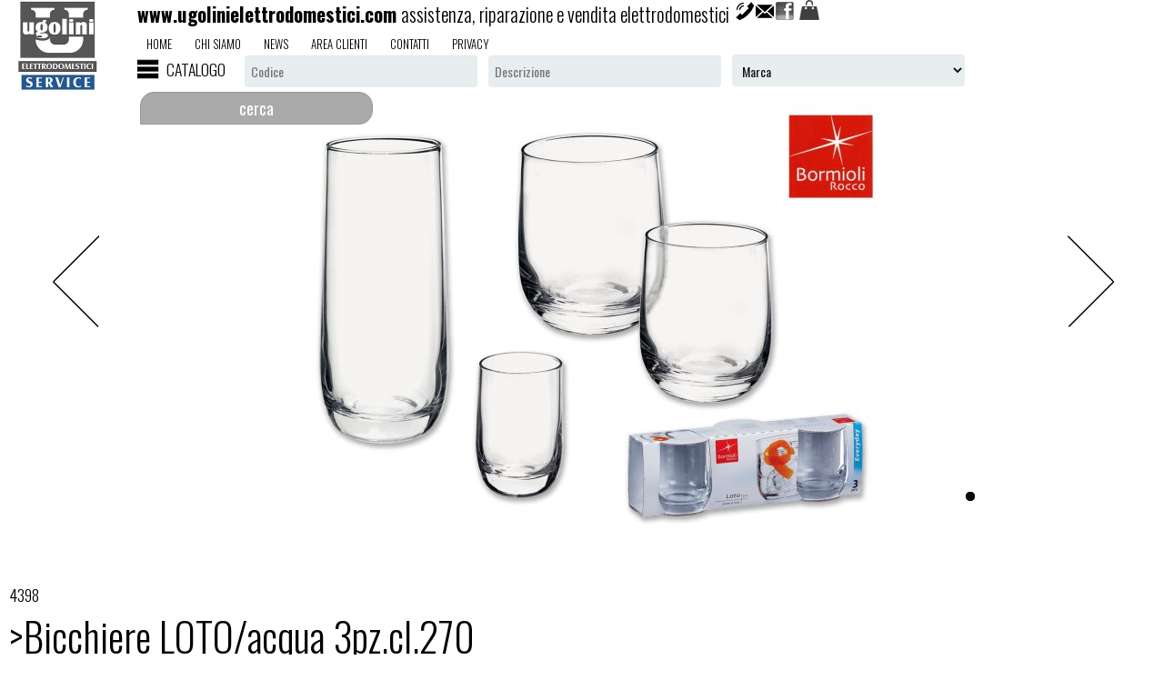

--- FILE ---
content_type: text/html
request_url: https://www.ugoliniservice.it/scheda/bicc/Bicchiere+LOTOacqua+3pzcl270/4398
body_size: 18167
content:
<!DOCTYPE html>
<html>
<head>
	<base href=https://www.ugoliniservice.it/ />
	
	<meta name=author content=www.modularsoftware.it>
	
	<meta name=viewport content='width=device-width, initial-scale=1, maximum-scale=1'>
	<link rel='shortcut icon' href=immagini/favicon.png />
	<title>>Bicchiere LOTO/acqua 3pz.cl.270 :    su Ugoliniservice.it</title>	
	<meta name="keywords" content="riparazione elettrodomestici, assistenza elettrodomestici, elettrodomestici, elettrodomestici, ricambi elettrodomestici, assistenza tecnica,  >Bicchiere LOTO/acqua 3pz.cl.270">
	<meta name="description" content=">Bicchiere LOTO/acqua 3pz.cl.270">
	<link rel="canonical" href="https://www.ugoliniservice.it/scheda/bicc/Bicchiere+LOTOacqua+3pzcl270/4398">
	
	<link href='//fonts.googleapis.com/css?family=Oswald:400,300,600,700,800' rel='stylesheet' type='text/css'>
	<link href='main.php?pagina=style_base&main_nowrite=TRUE' rel=stylesheet media=all>
	<link href='main.php?pagina=css/cssmenumod&main_nowrite=TRUE&' rel=stylesheet type=text/css media=all>
	<link href='css/gallery_wmuslider.css' rel=stylesheet type=text/css media=all>
	<link href='main.php?pagina=template/luxury20/style&main_nowrite=TRUE' rel=stylesheet media=all>
	<link href='main.php?pagina=style_custom&main_nowrite=TRUE' rel=stylesheet media=all>
	<script src='js/jquery-1.8.3.min.js' type='text/javascript'></script>
	<script src='js/cssmenumod.js'></script>
	<script src=js/wmuSlider.js type=text/javascript></script>
	<script src=js/modernizr.custom.min.js type=text/javascript></script>
	
	
<!-- Global site tag (gtag.js) - Google Analytics -->
<script async src="https://www.googletagmanager.com/gtag/js?id=UA-113067141-1"></script>
<script>
window.dataLayer = window.dataLayer || [];
function gtag(){dataLayer.push(arguments);}
gtag('js', new Date());
gtag('config', 'UA-113067141-1');
</script>
	
</head>
<body>
	
	<header>
		<div class=logo><a href=main.php?pagina=home><img src="immagini/logo.jpg" alt=""/></a>
		</div>
		<div class=titolone>www.ugolinielettrodomestici.com</div>
		<div class=slogan>assistenza, riparazione e vendita elettrodomestici</div>
		<div class=pulsantiera_scegli_lingua_top></div>
		<div class=pulsantiera_social_top><div id=bottoni_tele_mail><span id=link_telefono_su_mobile><a href="tel:3917941955"><img title="Chiamaci allo 3917941955" src=images/telefono_mini.png></a></span><span id=link_telefono_su_pc><a href=main.php?pagina=contatti><img title="Chiamaci allo 3917941955" src=images/telefono_mini.png></a></span><a href=mailto:><img title='' src=images/mail_mini.png></a></div><a target=_blank href="https://www.facebook.com/ugoliniservice/"><img title="www.ugoliniservice.it su Facebook" src=images/facebook.png border=0></a></div>
		<div id=pulsantiera_carrello><a href=main.php?pagina=visualizza_carrello><img src=images/shoppingbag.png></a><div id=carrello_preview><div class=titolo>In Carrello</div><div class=testo_mini><b>Prezzi IVA inclusa</b></div><div class=testo_mini><b>Il tuo carrello � vuoto</b></div><div class=testo_mini>Non hai selezionato prodotti da acquistare!<br><br><a href=main.php?pagina=cataindx&radice=RADICE&><b>Naviga nel catalogo</b></a> per aggiungere prodotti al tuo carrello.</div><div class=testo_mini><a target=_blank href=istruzioni.php?main_standalone=TRUE&lang=>istruzioni per l'uso</a></div></div></div>
		<div class=menu_links_top><ul class=menu_links><li class=menutop_voci><a  href=main.php?pagina=home>home</a></li><li class=menutop_voci><a  href=main.php?pagina=chisiamo>chi siamo</a></li><li class=menutop_voci><a  href=main.php?pagina=news_paginaprincipale>news</a></li><li class=menutop_voci><a  href=main.php?pagina=areaclienti>area clienti</a></li><li class=menutop_voci><a  href=main.php?pagina=contatti>contatti</a></li><li class=menutop_voci><a  href=main.php?pagina=privacy>privacy</a></li></ul></div>
		<div class=boxlogin><form class=form_boxlogin method=post action=main.php?pagina=areaclienti&><span class="testo su_sfondo_scuro">Area Clienti</span>
			<label for=userid_accesso>
				<span>UserId</span>
				<input type=text name=userid_accesso id=userid_accesso placeholder="UserId">
			</label>
			<label for=password_accesso>
				<span>Password</span>
				<input type=password name=password_accesso id=password_accesso placeholder="Password">
			</label>
			<input type=submit value="entra"> <span class="testo su_sfondo_scuro"><a href=main.php?&pagina=iscrizione>Iscriviti</a></span></form></div>
		<div id=menu_struttura><div id=container_cssmenumod>
						<div id=bottone_cssmenumod><img class=img_menu src=images/menu.png>CATALOGO</div>
						<div id=cssmenumod>
							<div id=chiudi_cssmenumod><img class=img_menu src=images/menu_chiudi.png></div>
							<ul>
								<li class=has-sub><a href=sezione/IN+EVIDENZA/VETRINA><span>IN EVIDENZA</span></a><ul ></ul></li>
								<li class=has-sub><a href=lista/ASSISTENZA/ASSISTENZA><span>ASSISTENZA</span></a><ul >
									<li ><a href=sezione/Grandi+Elettrodomestici/Grandi+Elettrodomest><span>Grandi Elettrodomestici</span></a></li>
									<li ><a href=sezione/Piccoli+Elettrodomestici/Piccoli+Elettrodomes><span>Piccoli Elettrodomestici</span></a></li>
									<li ><a href=sezione/Audio++Video/Audio+-+Video><span>Audio - Video</span></a></li></ul></li>
								<li class=has-sub><a href=lista/CAPSULE+CAFFE/capsule><span>CAPSULE CAFFE'</span></a><ul >
									<li ><a href=sezione/CAFFITALY+Capsule+PROMO+consegna+gratuita/CAFFITALY><span>CAFFITALY Capsule PROMO consegna gratuita</span></a></li>
									<li ><a href=sezione/NESPRESSO+Capsule+compatibili/NESPRESSO+Capsule+co><span>NESPRESSO Capsule compatibili</span></a></li>
									<li ><a href=sezione/DOLCEGUSTO+Capsule+compatibili/DOLCEGUSTO+Capsule+c><span>DOLCEGUSTO Capsule compatibili</span></a></li>
									<li ><a href=sezione/A+MODO+MIO+Capsule+compatibili/A+MODO+MIO+Capsule+c><span>A MODO MIO Capsule compatibili</span></a></li>
									<li ><a href=sezione/BIALETTI+Capsule/BIALETTI+Capsule><span>BIALETTI Capsule</span></a></li></ul></li>
								<li class=has-sub><a href=lista/Grandi+Elettrodomestici/grdeldom><span>Grandi Elettrodomestici</span></a><ul >
									<li ><a href=lista/Lavaggio/eldomlavaggio><span>Lavaggio</span></a></li>
									<li ><a href=lista/Freddo/eldomfreddo><span>Freddo</span></a></li>
									<li ><a href=lista/Cottura/eldomcottura><span>Cottura</span></a></li>
									<li ><a href=sezione/Incasso+Varie/varieincasso><span>Incasso Varie</span></a></li>
									<li ><a href=sezione/Accessoriricambi+Grandi+elettrodomestici/accgrdeld><span>Accessori/ricambi Grandi elettrodomestici</span></a></li></ul></li>
								<li class=has-sub><a href=lista/Piccoli+elettrodomestici/ped><span>Piccoli elettrodomestici</span></a><ul >
									<li ><a href=lista/per+la+CASA/pedcasa><span>per la CASA</span></a></li>
									<li ><a href=lista/per+la+Cucina/pedcucina><span>per la Cucina</span></a></li>
									<li ><a href=lista/per+la+Persona/pedpersona><span>per la Persona</span></a></li></ul></li>
								<li class=has-sub><a href=lista/Clima++Riscaldamento/clrisc><span>Clima - Riscaldamento</span></a><ul >
									<li ><a href=sezione/Climatizzatori/clima><span>Climatizzatori</span></a></li>
									<li ><a href=sezione/DeumidificatoriUmidificatori/deum><span>Deumidificatori/Umidificatori</span></a></li>
									<li ><a href=sezione/Ventilatori/vent><span>Ventilatori</span></a></li>
									<li ><a href=sezione/Stufette+elettriche/stufe><span>Stufette elettriche</span></a></li>
									<li ><a href=sezione/Radiatori++Convettori+elettrici/rad><span>Radiatori - Convettori elettrici</span></a></li>
									<li ><a href=sezione/Scaldini++Termofori++Termocoperte/scald><span>Scaldini - Termofori - Termocoperte</span></a></li></ul></li>
								<li class=has-sub><a href=lista/Video++Tv++Fotografia/Video><span>Video - Tv - Fotografia</span></a><ul >
									<li ><a href=sezione/Televisori+LcdLed/tv><span>Televisori Lcd/Led</span></a></li>
									<li ><a href=sezione/Decoder/decoder><span>Decoder</span></a></li>
									<li ><a href=sezione/DVD+playerrecorder/dvd><span>DVD player/recorder</span></a></li>
									<li ><a href=sezione/Videocamere/vcam><span>Videocamere</span></a></li>
									<li ><a href=lista/Fotografia/foto><span>Fotografia</span></a></li>
									<li ><a href=sezione/Game/game><span>Game</span></a></li>
									<li ><a href=lista/Accessori+Video/accvid><span>Accessori Video</span></a></li></ul></li>
								<li class=has-sub><a href=lista/Telefonia/telefonia><span>Telefonia</span></a><ul >
									<li ><a href=sezione/Mobilecellulari/cell><span>Mobile/cellulari</span></a></li>
									<li ><a href=sezione/Telefoni+fissi++Fax/telfissa><span>Telefoni fissi - Fax</span></a></li>
									<li ><a href=sezione/Telefoni+Cordless/cord><span>Telefoni Cordless</span></a></li>
									<li ><a href=sezione/Navigatori+GPS/gps><span>Navigatori GPS</span></a></li>
									<li ><a href=sezione/Accessori+Telefonia/acctel><span>Accessori Telefonia</span></a></li></ul></li>
								<li class=has-sub><a href=lista/Audio/audio><span>Audio</span></a><ul >
									<li ><a href=lista/Hifi/hifi><span>Hifi</span></a></li>
									<li ><a href=lista/Audio+Personal/audpers><span>Audio Personal</span></a></li>
									<li ><a href=sezione/Car+Audio/car><span>Car Audio</span></a></li>
									<li ><a href=lista/Accessori+audio/accaudio><span>Accessori audio</span></a></li></ul></li>
								<li class=has-sub><a href=lista/AudioVideoPc+Minuteria++Ricambi/minuteria><span>Audio/Video/Pc: Minuteria - Ricambi</span></a><ul >
									<li ><a href=sezione/CD++DVD+registrabili/cddvd><span>CD / DVD registrabili</span></a></li>
									<li ><a href=sezione/Memorie+SD++MicroSD/mem><span>Memorie SD / MicroSD</span></a></li>
									<li ><a href=sezione/PenDrive/pendrive><span>PenDrive</span></a></li>
									<li ><a href=sezione/Accessori+PC/accpc><span>Accessori PC</span></a></li>
									<li ><a href=sezione/Cavi+AudioVideoPcAdattatori/cavi><span>Cavi Audio/Video/Pc/Adattatori</span></a></li>
									<li ><a href=sezione/Calcolatrici/calc><span>Calcolatrici</span></a></li>
									<li ><a href=sezione/Supporti+magnetici+registrazione/magn><span>Supporti magnetici registrazione</span></a></li></ul></li>
								<li class=has-sub><a href=lista/Materiale+elettrico/mel><span>Materiale elettrico</span></a><ul >
									<li ><a href=sezione/Batterie+Alkaline++Ricaricabili/Batt><span>Batterie Alkaline / Ricaricabili</span></a></li>
									<li ><a href=lista/Lampadine/lamp><span>Lampadine</span></a></li>
									<li ><a href=sezione/Torce+a+batteria+e+ricaricabili/torce><span>Torce a batteria e ricaricabili</span></a></li>
									<li ><a href=sezione/Prolunghe++Ciabatte/prol><span>Prolunghe - Ciabatte</span></a></li>
									<li ><a href=sezione/Cavetteriaadattatori/caviel><span>Cavetteria/adattatori</span></a></li>
									<li ><a href=sezione/Articoli+Natalizi++Luci/nat><span>Articoli Natalizi - Luci</span></a></li></ul></li>
								<li class=has-sub><a href=lista/Casalinghi/casfumane><span>Casalinghi</span></a><ul >
									<li ><a href=lista/Cottura/strcott><span>Cottura</span></a></li>
									<li ><a href=lista/tavola/latavola><span>tavola</span></a></li>
									<li ><a href=lista/cucina/cucina2><span>cucina</span></a></li>
									<li ><a href=lista/Biancheria++Pulizia++Ordine/pulizia><span>Biancheria - Pulizia - Ordine</span></a></li>
									<li ><a href=sezione/Complementi+arredo/compar><span>Complementi arredo</span></a></li>
									<li ><a href=sezione/Oggettistica/ogg><span>Oggettistica</span></a></li>
									<li ><a href=sezione/Casalinghi+vari++Minuteria/mincas><span>Casalinghi vari - Minuteria</span></a></li>
									<li ><a href=sezione/Thermos/thermos><span>Thermos</span></a></li>
									<li ><a href=sezione/Borse+frigo/bterm><span>Borse frigo</span></a></li>
									<li ><a href=sezione/Vasi+e+accessori/conserva><span>Vasi e accessori</span></a></li>
									<li ><a href=sezione/Ricambi+casalingo/riccas><span>Ricambi casalingo</span></a></li></ul></li></ul></div></div></div>
		<div class=motore_ricerca_top><form class=form_ricerca name=ricerca action=main.php?pagina=pagina_risultati_ricerca& method=post>
				<input type=hidden name=num_campi value=3>
				<input type=hidden name=tab value=tab267>
				<input type=hidden name=ricerca value=1>
				<input type=hidden ><input type=hidden name='c1' value='CODART'>
				   <input type=hidden name='n1' value='Codice'><input type=hidden name='c2' value='DESCART'>
				   <input type=hidden name='n2' value='Descrizione'><input type=hidden name='c3' value='Marca'>
				   <input type=hidden name='n3' value='Marca'><label for='s1'><span>Codice</span><input type=text id='s1' name='s1' placeholder='Codice'></label><label for='s3'><span>Descrizione</span><input type=text id='s3' name='s3' placeholder='Descrizione'></label><label for='s5'><span>Marca</span><SELECT size=1 id='s5' name='s5'><OPTION selected hidden disabled>Marca</OPTION><OPTION value='BIALETTI' >BIALETTI</OPTION><OPTION value='c' >c</OPTION><OPTION value='caffitaly' >caffitaly</OPTION><OPTION value='CASO' >CASO</OPTION><OPTION value='CLASSE' >CLASSE</OPTION><OPTION value='derta' >derta</OPTION><OPTION value='FOPPA PEDRETTI' >FOPPA PEDRETTI</OPTION><OPTION value='KENWOOD' >KENWOOD</OPTION><OPTION value='LAGOSTINA' >LAGOSTINA</OPTION><OPTION value='LAVAVERDE' >LAVAVERDE</OPTION><OPTION value='TRE SPADE - TAKAJE' >TRE SPADE - TAKAJE</OPTION><OPTION value=''>&nbsp; &nbsp; &nbsp; &nbsp; &nbsp; &nbsp; &nbsp; &nbsp; &nbsp; &nbsp; &nbsp; &nbsp;</OPTION></SELECT></label><input type=submit value='cerca'></form></div>
		<div class=banner>
		</div>
	</header>
	
	<main>
		<div class="cont span_2_of_3"><div id=info2_menu class="labout span_1_of_a1">
		<div class=index-banner>
			<div class="wmuSlider example1" style="height: 560px;">
				<div class=wmuSliderWrapper>
				
			<article style="position: relative; width: 100%; opacity: 1;"> 
				<div class=banner-wrap>
					<div class=slider-left>
						<img src="immagini/4398.jpg" alt=""/> 
					</div>
					<div class=slider-right>
						<h1></h1><h2><span></span></h2>
					</div>
					<div class=clear></div>
			</article>		
				</div>
				<a class=wmuSliderPrev>Previous</a><a class=wmuSliderNext>Next</a>
				<ul class=wmuSliderPagination>
				<li><a href=# class=wmuActive>0</a></li>
				</ul>
			</div>
			<script>$('.example1').wmuSlider();</script> 						  
		</div></div><div id=info2_corpo class="cont1 span_2_of_a1"><h5>4398</h5><h1 class=titolo>>Bicchiere LOTO/acqua 3pz.cl.270</h1><div class=price_single>
					<b>&euro;4,50</b>
					<!span class=reducedfrom><!&euro; 4,50!><!/span>
					<!span class=actual><!&euro; 4,50!><!/span>
					<!a href="#"><!click for offer><!/a>
				</div><div class=btn_form>
					<!form>
						<!input type=submit value="Acquista" title="">
					<!/form>
					<a href=main.php?pagina=visualizza_carrello&codice[0]=4398&qta[0]=1&pagina_source=info2&&radice=Bicchiere+LOTOacqua+3pzcl270cod_prog=4398&radice=Bicchiere+LOTOacqua+3pzcl270&limit=><img src=images/shoppingbag.png title="Aggiungi al carrello" alt="Aggiungi al carrello" border=0></a>
				</div><div class=btn_form>
					Disponibilit�: <b>Immediata</b><br>
				</div><a href=main.php?pagina=lista_preferiti&aggiungi_preferito=4398&><img title="Aggiungi agli articoli preferiti" src=images/bottone_aggiungi_preferiti.png border=0></a><div class=gallery_info2_centrale>
		<div class=index-banner>
			<div class="wmuSlider example1" style="height: 560px;">
				<div class=wmuSliderWrapper>
				
			<article style="position: relative; width: 100%; opacity: 1;"> 
				<div class=banner-wrap>
					<div class=slider-left>
						<img src="immagini/4398.jpg" alt=""/> 
					</div>
					<div class=slider-right>
						<h1></h1><h2><span></span></h2>
					</div>
					<div class=clear></div>
			</article>		
				</div>
				<a class=wmuSliderPrev>Previous</a><a class=wmuSliderNext>Next</a>
				<ul class=wmuSliderPagination>
				<li><a href=# class=wmuActive>0</a></li><li><a href=# class=wmuActive>0</a></li>
				</ul>
			</div>
			<script>$('.example1').wmuSlider();</script> 						  
		</div></div></div>
			<div class=clear></div></div>	
		<div class=clear></div>
				<center><div class=call2action>
				<form method=POST action='main.php?pagina=preventivo&&questionario_selezionato=Contattatemi subito senza impegno&cod_prog=4398&step=2&'>
				<br>
				<b>Email:</b><input type=text name=email><br>
				<input type=submit value='CONTATTATEMI SUBITO'>
				</form>
				</div></center>
	</main>
	
	<footer>
	
		<ul class=menu_links id=menu_links_footer><li class=menutop_voci><a  href=main.php?pagina=home>home</a></li><li class=menutop_voci><a  href=main.php?pagina=chisiamo>chi siamo</a></li><li class=menutop_voci><a  href=main.php?pagina=news_paginaprincipale>news</a></li><li class=menutop_voci><a  href=main.php?pagina=areaclienti>area clienti</a></li><li class=menutop_voci><a  href=main.php?pagina=contatti>contatti</a></li><li class=menutop_voci><a  href=main.php?pagina=privacy>privacy</a></li></ul>
		<div class=pulsantiera_scegli_lingua_footer></div>
		<div class=pulsantiera_social_footer><div id=bottoni_tele_mail><span id=link_telefono_su_mobile><a href="tel:3917941955"><img title="Chiamaci allo 3917941955" src=images/telefono_mini.png></a></span><span id=link_telefono_su_pc><a href=main.php?pagina=contatti><img title="Chiamaci allo 3917941955" src=images/telefono_mini.png></a></span><a href=mailto:><img title='' src=images/mail_mini.png></a></div><a target=_blank href="https://www.facebook.com/ugoliniservice/"><img title="www.ugoliniservice.it su Facebook" src=images/facebook.png border=0></a></div>
		<div id=pulsantiera_pagamenti>		</div>
		<div id=anagrafica_bottom> <b>UGOLINI GIORGIO</b>  Piazza D.Begalli 1 - Pedemonte (VR)  P.IVA: 01769230234  Tel: 3917941955</b> </div>
		<div id=credits>Sito web creato da  <a target=_blank href='https://www.modularsoftware.it' title='Programmi gestionali e Siti Web integrati'><b>Modular Software</b></a> �2026</div>
	</footer>
	
</body>
</html>

--- FILE ---
content_type: text/css
request_url: https://www.ugoliniservice.it/main.php?pagina=style_base&main_nowrite=TRUE
body_size: 24740
content:

/* CSS reset */
//a,img,strike,strong,b,em,i,form,table,tr,td {margin:0;padding:0;border:0;font-size:100%;font:inherit;vertical-align:baseline;}
html,body,div,span,applet,object,iframe,h1,h2,h3,h4,h5,h6,p,blockquote,pre,abbr,acronym,address,big,cite,code,del,dfn,ins,kbd,q,s,samp,
small,sub,sup,tt,var,u,dl,dt,dd,ol,nav ul,nav li,fieldset,label,legend,caption,tbody,tfoot,thead,th,article,aside,canvas,details,embed,
figure,figcaption,footer,header,hgroup,menu,nav,output,ruby,section,summary,time,mark,audio,video{
	margin:0; padding:0; border:0; font-size:100%; font:inherit; vertical-align:baseline;
}
article, aside, details, figcaption, figure,footer, header, hgroup, menu, nav, section { display: block; }
ol,ul {	list-style:none;margin:0;padding:0; }
blockquote,q { quotes:none; }
blockquote:before,blockquote:after,q:before,q:after { content:'';content:none; }
table{	border-collapse:collapse;border-spacing:0; }
a { text-decoration:none; }
.txt-rt{text-align:right;}/* text align right */
.txt-lt{text-align:left;}/* text align left */
.txt-center{text-align:center;}/* text align center */
.float-rt{float:right;}/* float right */
.float-lt{float:left;}/* float left */
.clear{clear:both;}/* clear float */
.pos-relative{position:relative;}/* Position Relative */
.pos-absolute{position:absolute;}/* Position Absolute */
.vertical-base{	vertical-align:baseline;}/* vertical align baseline */
.vertical-top{	vertical-align:top;}/* vertical align top */
.underline{	padding-bottom:5px;	border-bottom: 1px solid #eee; margin:0 0 20px 0;}/* Add 5px bottom padding and a underline */
nav.vertical ul li{	display:block;}/* vertical menu */
nav.horizontal ul li{	display: inline-block;}/* horizontal menu */
img{max-width:100%;}
/* reset*/


/* -------------------	STRUTTURA GENERALE ----------------- */

body {
	font-family: 'Open Sans', sans-serif;
	background-image:url("immagini/immagine_non_disponibile.png"); 
	background-position: center top; 
	background-repeat: no-repeat;
	background-attachment: fixed;
	-webkit-background-size: cover;
	-moz-background-size: cover;
	-o-background-size: cover;
	background-size: cover;	
}

header {
	background-image:url("images/sfondo_trasparente_60.png");	
}

main {
	padding: 5px 10px;
	margin:0 auto;
	-moz-transition:all .2s linear;
	-webkit-transition:all .2s linear; 
	-o-transition:all .2s linear; 
	-ms-transition:all .2s linear;
	background-image:url("images/sfondo_trasparente_80.png");	
}

footer {
	background-image:url("images/sfondo_trasparente_60.png");
	text-align: center;
	clear:both;
}

/* ---------- CORPO CENTRALE ---------- */

/* ---------- FOOTER --------------- */
.pulsantiera_scegli_lingua_footer{
}
#menu_links_footer {
}
.pulsantiera_social_footer {
}
.pulsantiera_social_footer img {
	max-height: 20px;
	margin: 0 1px 0 1px;
}
#pulsantiera_pagamenti {
}
#pulsantiera_pagamenti img {
	max-height: 24px;
	margin: 0 1px 0 1px;
}
#anagrafica_bottom{
}
#credits{
}


/* ------ TIPOLOGIE DI TESTI ------------------- */
.testo {
	color:#000;
	font-size:16px;
	font-weight: 1;
	text-transform:none;
}
.testo {
	padding: 1em;
	background:rgba(255,255,255,0.75);
}
.testo_etichetta {
	color:#000;
	font-size:16px;
	font-weight: 1;
	text-transform:none;
}
.testo_mini {
	color:#000;
	font-size:13px;
	font-weight: 1;
	text-transform:none;
}
.su_sfondo_scuro {
	color:#EEEEEE;
}
.su_sfondo_scuro a:link, .su_sfondo_scuro a:visited{
	color:#FFFFCC;
	font-weight: bold;
}
.su_sfondo_scuro a:hover{
	color:#FFFFFF;
}

.titolone {
	font-size:3em;
}
.slogan {
	font-size:2em;
}

.titolo {
	font-size:2.5em;
	font-weight: 100;
	margin:0 0 20px 0;
}
.sottotitolo{
	font-size:1.5em;
	font-weight: 100;
}

.prezzo {
	font-size:1.2em;
}
h3.descart_info{
	color:#444;
	font-size:1.4em;
	font-weight:350;	
	/* text-transform:uppercase; */
	/* min-height:150px; */
}
.extradescr_info{
	font-size:0.8em;
}
.extra_descr_sx{
	color:#000;
	font-size:14px;
	font-weight: 200;
}
.extra_descr_dx{
	color:#000;
	font-size:14px;
	font-weight: 100;
}

#testo_chisiamo{
	background:rgba(255,255,255,0.75);
	padding: 20px;
}
#testo_contatti{
	background:rgba(255,255,255,0.75);
	padding: 20px;
}
#credits{
	font-size:0.8em;
}

@media (max-width:800px){
	#testo_chisiamo{
		padding: 4px;
	}
	#testo_contatti{
		padding: 4px;
	}
}

/* --- RIPRISTINA LE LISTE NEI TESTI --- */
.testo ol, .testo ul, .testata_sezione ol, .testata_sezione ul{ 
	list-style: disc;
	list-style-type: disc; 
	list-style-position: inside; 
	margin: 10px 0 0 10px;
	padding-left: 10px;
}
.testo ul li, .testo ol li, .testata_sezione ol li, .testata_sezione ul li {
	display: list-item;
	margin-left: 10px;
	padding-left: 10px;
}

/* ------ TIPOLOGIE DI TESTI ------------------- */



/* ------ IMMAGINI ------------------- */
.logo{
	float:left;
	margin-right: 6.5%;
	margin-left: 1%;
}
/* ------ IMMAGINI ------------------- */


/* ------ BOTTONI E PULSANTIERE ------------------- */

#bottoni_tele_mail{
	display: inline;
}
#link_telefono_su_mobile{
	display:none;
}

.pulsantiera_social_top{
	display:inline-block;
	text-align: right;
	margin-bottom: 6px;
	margin-left: 6px;
}
.pulsantiera_scegli_lingua_top {
	position: fixed;
	top: 0;
	right: 0;
}
.pulsantiera_scegli_lingua {
}
.pulsantiera_scegli_lingua a {
	margin-right: 3px;;
}

/* ------ BOTTONI E PULSANTIERE ------------------- */




/* ------ MENU DI NAVIGAZIONE ------------------- */
ul.menu_links {
	/* margin-top:11px; */ 
}
ul.menu_links li {
	display: inline-block;
}
ul.menu_links li a {
	color: #000;
	display: block;
	margin: 0px 10px;
	text-transform: uppercase;
	font-size: 0.8125em;
}
ul.menu_links li a:hover{
	color:#555;
}
/* --- seleziona tutti i .menutop_voci */
.menutop_voci{
	display:inline;
	padding-right: 5px;
	font-size:16px;
	font-weight: 1;
}
/* --- seleziona solo .menutop_voci interni a menu_links */
ul.menu_links > li.menutop_voci{
}

#menu_ricerca_catalogo{
	background-image:url("images/sfondo_trasparente_60.png");
}

.navigatore_pagine {
	color:#000;
	font-size:13px;
	font-weight: 2;
	text-transform:none;
}


/* ------ PREVIEW PRODOTTO ------------------- */
.riga_prodotti{
	width:100%;
}
.preview_prodotto{
	display: inline-block;
	width: 23%;
	background: #EEE;
	padding: 4px;
	margin: 1px 1px 0 0;
	border: 1px solid #FFF;
	vertical-align:top;
	-webkit-border-radius: 8px;
	-moz-border-radius: 8px;
	border-radius: 8px;
}
.preview_prodotto a:link{
	color: #111;
}
.testata_preview_prodotto{
}
.bottoni_preview_prodotto{
}
.img_preview_prodotto {
	overflow: hidden;
}
.img_preview_prodotto:hover img {
	transition: transform .5s;	
	transform: scale(1.25);
}
@media (max-width:1024px){
	.preview_prodotto{
		width: 46%;		
	}
	.riga_prodotti{
		display: inline;
	}
}
@media (max-width:640px){
	.preview_prodotto{
		width: 100%;
	}
}


/* ------ INFO2 ------------------- */
#info2_corpo{
}
.gallery_info2_centrale{
	display:none;
}
/* ------ INFO2 ------------------- */

.check-verifica-spam {
	display:none;
}

@media (max-width:480px){
	.logo{
		clear: both;
		min-width:100%;
	}
	.logo img {
		min-width:100%;
	}

	.titolone {
		font-size:1.7em;
	}
	.slogan {
		font-size:1.3em;
	}
	#bottoni_tele_mail{
		display: inline;
	}
	#link_telefono_su_mobile{
		display:inline;
	}
	#link_telefono_su_pc {
		display:none;
	}
}
@media (max-width:320px){
	.titolone {
		font-size:1.5em;
	}
	.slogan {
		font-size:1em;
	}
}


/* -------------------	STRUTTURA GENERALE ----------------- */



/* -------------------	FORM GENERICI ----------------- */
input, textarea, select {
	font-family: inherit;
}
form{
	/* max-width: 500px; */
	/* background: #f4f7f8; */
	/* font-family: 'Open Sans', sans-serif; */
	padding: 1px 0px 0px 0px;
	margin: 0px auto;
	border-radius: 8px;
	
}
form fieldset{
	border: none;
}
form legend {
	font-size: 1.4em;
	margin-bottom: 10px;
}
form label {
	display: block;
	margin-bottom: 8px;
	background: #DDDDDD;
}
form input[type="text"],
form input[type="password"],
form input[type="date"],
form input[type="datetime"],
form input[type="email"],
form input[type="number"],
form input[type="search"],
form input[type="time"],
form input[type="url"],
form textarea,
form select,
form input[type="submit"],
form input[type="button"]{
	/* font-family: 'Open Sans', Georgia, "Times New Roman", Times, serif; */
	background: #EEEEEE;
	border: none;
	border-radius: 4px;
	font-size: 14px;
	margin: 0 3px 5px 3px;
	outline: 0;
	padding: 7px;
	width: 100%;
	box-sizing: border-box; 
	-webkit-box-sizing: border-box;
	-moz-box-sizing: border-box; 
	background-color: #e8eeef;
	color:#111111;
	-webkit-box-shadow: 0 1px 0 rgba(0,0,0,0.03) inset;
	box-shadow: 0 1px 0 rgba(0,0,0,0.03) inset;
}
form input[type="text"]:focus,
form input[type="date"]:focus,
form input[type="datetime"]:focus,
form input[type="email"]:focus,
form input[type="number"]:focus,
form input[type="search"]:focus,
form input[type="time"]:focus,
form input[type="url"]:focus,
form textarea:focus,
form select:focus{
	background: #EEEEEE;
}
form select{
	-webkit-appearance: menulist-button;
	height:35px;
}
form .number {
	background: #1abc9c;
	color: #fff;
	height: 30px;
	width: 30px;
	display: inline-block;
	font-size: 0.8em;
	margin-right: 4px;
	line-height: 30px;
	text-align: center;
	text-shadow: 0 1px 0 rgba(255,255,255,0.2);
	border-radius: 15px 15px 15px 0px;
}

form input[type="submit"],
form input[type="button"]
{
	position: relative;
	display: block;
	padding: 4px;
	color: #FFF;
	margin: 0 auto;
	background: #AAAAAA;
	font-size: 18px;
	text-align: center;
	font-style: normal;
	width: 50%;
	border: 1px solid #999999;
	border-width: 1px 1px 1px;
	border-radius: 15px 15px 15px 0px;
	margin-bottom: 0px;
	cursor: pointer;
}
form input[type="submit"]:hover,
form input[type="button"]:hover
{
	background: #DDDDDD;
}
input#nome {
	width: 300px;
}
input#email {
	width: 300px;
}
input#telefono {
	width: 200px;
}
textarea#note {
	width: 300px;
}
.campo_form{
	line-height:2.5em;
	vertical-align: middle;
	text-align:left;
	padding:4px;
	margin:0px 0 0px 10px;
}

@media (max-width:800px){
	form input[type="text"],
	form input[type="password"],
	form input[type="date"],
	form input[type="submit"],
	form input[type="button"],
	form textarea,
	form select {
		width: 95%;
	}
}
/* ------------------- FINE FORM GENERICI -------------------*/



/* ------------------- MOTORE DI RICERCA -------------------*/
.motore_ricerca_top{
	display:block;
}
#bottone_ricerca{
	display: none;
}
#chiudi_ricerca{
	display: none;
}

form[name="ricerca"] { 
}
.form_ricerca {
	margin: 0px 0px 0px 0px;
}
.form_ricerca input[type="submit"]{
	display: inline;
	margin:0 3px 0 3px;
}
.form_ricerca label{
	display: inline;
	background: none;
	margin:0 3px 0 3px;
}
.form_ricerca label span{
	display: none;
}
@media (min-width:801px){
	.form_ricerca input[type="text"],
	.form_ricerca input[type="password"],
	.form_ricerca input[type="date"],
	.form_ricerca input[type="submit"],
	.form_ricerca input[type="button"],
	.form_ricerca textarea,
	.form_ricerca select {
		width: 20%;
	}
}
@media (max-width:480px){
	.form_ricerca {
		margin: 0px 0px 0px 0px;
	}
}
@media (max-width:800px){
	.form_ricerca {
		margin: 0px 0px 0px 0px;
	}
	.motore_ricerca_top{
		/* display:none; */
	}
	#bottone_ricerca{
		margin: 4px 15px 0 0;
		cursor: pointer;
		display: flex;
		align-items: center;
	}
	#chiudi_ricerca{
		margin: 4px 15px 0 0;
		cursor: pointer;
		display: flex;
		align-items: center;
	}
}



/* ------------------- BOX LOGIN AREACLIENTI -------------------*/
#areaclienti .box {
	background:rgba(255,255,255,0.75);
	padding: 20px;
}
.boxlogin {
	width: 100%;
	text-align: center;
	/* background: #000000;  */
	margin-bottom: 1px;
}
.boxlogin img {
	vertical-align: middle;
}
.form_boxlogin {
	margin: 0px 0px 0px 0px;
}
.form_boxlogin input[type="submit"]{
	display: inline;
	margin:0 3px 0 3px;
}
.form_boxlogin label{
	display: inline;
	background: none;
	margin:0 3px 0 3px;
}
.form_boxlogin label span{
	display: none;
}
@media (min-width:801px){
	.form_boxlogin input[type="text"],
	.form_boxlogin input[type="password"],
	.form_boxlogin input[type="date"],
	.form_boxlogin input[type="submit"],
	.form_boxlogin input[type="button"],
	.form_boxlogin textarea,
	.form_boxlogin select {
		width: 11%;
	}
}
@media (max-width:480px){
	.form_boxlogin {
		margin: 0px 0px 0px 0px;
	}
}
@media (max-width:800px){
	.form_boxlogin {
		margin: 0px 0px 0px 0px;
	}
	.motore_ricerca_top{
		/* display:none; */
	}
	#bottone_ricerca{
		margin: 4px 15px 0 0;
		cursor: pointer;
		display: flex;
		align-items: center;
	}
	#chiudi_ricerca{
		margin: 4px 15px 0 0;
		cursor: pointer;
		display: flex;
		align-items: center;
	}
}



/* ------------------- BOOKING -------------------*/
form[name="form_booking"] { 
}
.form_booking input[type="submit"]{
}
.form_booking label{
	background: none;
}
.form_booking label span{
	/* display: none; */
}

.form_booking input[type="text"],
.form_booking input[type="password"],
.form_booking input[type="date"],
.form_booking input[type="submit"],
.form_booking input[type="button"],
.form_booking textarea,
.form_booking select {
	width: 40%;
}
@media (max-width:801px){
	.form_booking input[type="text"],
	.form_booking input[type="password"],
	.form_booking input[type="date"],
	.form_booking input[type="submit"],
	.form_booking input[type="button"],
	.form_booking textarea,
	.form_booking select {
		width: 90%;
	}
}


/* ------------------- PREVENTIVAZIONE ---------------------- */

.preventivo_titolo{
	color:#000;
	font-size:2.5em;
	text-transform:uppercase;
	font-weight: 100;
	margin:0 0 20px 0;
}

.preventivo_sottotitolo{
	color:#000;
	font-size:1.5em;
	text-transform:uppercase;
	font-weight: 100;
}

.preventivo_domanda_risposte{
	clear: both;
	background: #EEE;
	/* float:left; */
	/* width: 50%; */
	margin:0px 0 80px 10px;
}

.preventivo_domanda{
	/* float:left; */
	color:#000;
	font-size:1.7em;
	text-transform:uppercase;
	font-weight: 100;
}

.preventivo_lista_risposte{
	color:#000;
	font-size:1.5em;
	text-transform:uppercase;
	font-weight: 100;
	margin:10px 0 10px 10px;
}

.preventivo_risposta{
	float:left;
	min-width: 400px;
	max-width: 400px;
	/* white-space: nowrap; */
	margin-right: 30px;
}
.preventivo_risposta label{
	float:left;
	display: inline;
	margin-bottom: 0px;
	background: none;
	width: 80%;
	vertical-align: middle;
}
.preventivo_risposta input[type="radio"]{
	float:left;
}

@media (max-width:480px){
	.preventivo_domanda_risposte{
		margin:80px 0 40px 10px;
	}
	.preventivo_domanda{
	}
	.preventivo_lista_risposte{
	}
	.preventivo_risposta{
		min-width: 300px;
		max-width: 300px;
		margin-right: 15px;
	}
}
/* ------------------- PREVENTIVAZIONE ----------------------*/



/* ------------------- NEWS ---------------------------------*/

.titolo_pagina_news{
	color:#000;
	font-size:3em;
	text-transform:uppercase;
	font-weight: 100;
}
.news {
	clear: both;
	background-color:#eeeeee;
}
.testata_news {
}
.data_news {
	font-size:12px;
}
.titolo_news {
	color:#000;
	font-size:2em;
	text-transform:uppercase;
	font-weight: 100;
}
.immagine_news {
}
.testo_news {
}


/* ------------------- BANNER ---------------------------------*/
.banner {
	/* max-witdh:25%; */
	vertical-align: top;
	display: inline-block;
	margin-right: 1px;
	/* margin-top: 1px; */
}
.banner a:hover{
	-webkit-filter: brightness(115%);
	-webkit-transition: all 1s ease;
	-moz-transition: all 1s ease;
	-o-transition: all 1s ease;
	-ms-transition: all 1s ease;
	transition: all 1s ease;
}
.banner img{
	display: block;
}
.gruppo_banner{
	clear: both;
	/* margin-top: 1px; */
}
#banner_logo_sx{
	display: inline-block;
	vertical-align: top;
	/* margin-top: -2px; */
}
#banner_logo_dx{
	display: inline-block;
	vertical-align: top;
	/* margin-top: -2px; */
}
@media (max-width:480px){
	.banner{
		min-width:100%;
		margin-left: 0px;
		margin-top: 1px;
	}
	.banner img {
		min-width:100%;
	}
}


/* ------------------- CATAINDX ---------------------------------*/
.img_sottotitolo_cataindx {
	max-height: 120px;
	overflow: hidden; 
}

.lista_cataindx {
	clear: both;
	overflow: hidden;
	border: 1px solid #EEEEEE;
	padding: 10px;
}
ul.lista_cataindx li {
	display: inline-block;
	width: 48%;
	margin: 10px 1% 10px 1%; 
	vertical-align:top;
	/* background: #EEEEEE; */
}
ul.lista_cataindx li img {
	float: left;
	vertical-align: top;
}
@media (max-width:800px){
	ul.lista_cataindx li {
		float: none;
		width: 100%;
	}
}

/* ------------------- CATAINDX NUOVO "DA-THUMBS"---------------------------------*/
.da-thumbs {
	clear: both;
	list-style: none;
	width: 100%;
	height: auto;
	position: relative;
	margin: 20px auto;
	padding: 0;
}
.da-thumbs li {
	float: left;
	margin: 5px;
	background: #ebebe0;
	padding: 8px;
	position: relative;
	box-shadow: 0 1px 3px rgba(0,0,0,0.1);
}
.da-thumbs li:nth-child(odd) {
	background: #f9f2ec;
}
.da-thumbs li a,
.da-thumbs li a img {
	display: block;
	position: relative;
}
.da-thumbs li a {
	overflow: hidden;
}

.da-thumbs li a div {
	position: absolute;
	/* top:0px; */
	background: rgba(75,75,75,0.7);
	width: 100%;
	height: 100%;
}
.da-thumbs li a div span {
	text-align: center;
	display: block;
	padding: 10px 0;
	margin: 40px 20px 20px 20px;
	text-transform: uppercase;
	font-weight: normal;
	color: rgba(255,255,255,0.9);
	text-shadow: 1px 1px 1px rgba(0,0,0,0.2);
	border-bottom: 1px solid rgba(255,255,255,0.5);
	box-shadow: 0 1px 0 rgba(0,0,0,0.1), 0 -10px 0 rgba(255,255,255,0.3);
}



/* ------ CALL 2 ACTION ------------------- */
.call2action{
	display: inline-block;
	float:left;	
	width:100%;
	min-height:50px;
	vertical-align: middle;
	border: 0px solid #FFF;
	border-radius: 16px;	
	text-align: center;
	padding: 5px;
	margin:30px 0 30px 0;
	background:-o-linear-gradient(bottom, #ffffff 5%, #3f7f00 100%);
	background:-webkit-gradient( linear, left top, left bottom, color-stop(0.05, #ffffff), color-stop(1, #3f7f00) );
	background:-moz-linear-gradient( center top, #ffffff 5%, #3f7f00 100% );
	filter:progid:DXImageTransform.Microsoft.gradient(startColorstr="#ffffff", endColorstr="#3f7f00");
	background:-o-linear-gradient(top,#ffffff,3f7f00);
}
.call2action form input[type="submit"] {
	background: green;
}
.call2action form input[type="text"], .call2action form select {
	width:50%;
}
div.call2action:hover { 
	text-decoration: none; 
	/* color: #FF0000; */
	/* background: #FFF; */
}
@media (max-width:800px){
	.call2action{
		width: 100%;	
	}
	.call2action form input[type="text"], .call2action form select {
		width:80%;
	}	
}
/* ------ CALL 2 ACTION ------------------- */



/* --------- GOOGLE MAPS -----------------------------*/
.googlemap_wrap  {
    position: relative;
    padding-bottom: 65.25%;
    padding-top: 30px;
    height: 0;
    overflow: hidden;
}
.googlemap_wrap iframe {
    position: absolute;
    top: 0;
    left: 0;
    width: 100%;
    height: 100%;
}


/* ---------- CARRELLO ------------- */
.bottone_carrello_preview {
	float:right;
}
.bottone_carrello_preview img {
	max-height: 36px;
}
/* --- MENU CARRELLO IN HEADER */
#pulsantiera_carrello img{
	max-width:36px;
}
#carrello_preview {
	visibility: hidden;
	opacity: 0;
	transition: visibility 0.7s, opacity 0.7s linear;
	-webkit-transition: visibility 0.7s, opacity 0.7s linear;
	-moz-transition: visibility 0.7s, opacity 0.7s linear;
	-ms-transition: visibility 0.7s, opacity 0.7s linear;
	-o-transition: visibility 0.7s, opacity 0.7s linear;	
	background-image:url("images/sfondo_trasparente_80.png");
	background:#FFF;
	position: absolute;
	z-index: 999;
	width: 95%;
	left: 2%;
	top: 16px;
	padding: 6px;
	box-shadow: 0px 2px 6px #aaa;
	-webkit-box-shadow: 0px 2px 6px #aaa;
	-moz-box-shadow: 0px 2px 6px #aaa;
	-ms-box-shadow: 0px 2px 6px #aaa;	
	-o-box-shadow: 0px 2px 6px #aaa;	
}
#pulsantiera_carrello a:hover + #carrello_preview { 
	visibility: visible;
	opacity: 1;
}
#carrello_preview:hover { 
	visibility: visible;
	opacity: 1;
}
#pulsantiera_carrello{
	display: inline;
}
#carrello_preview img {
	max-width:none;
}

table.tab_carrello{
	width: 100%;
}
table.tab_carrello a:link, a:visited {
	color: #333333;
}
table.tab_carrello td.importi_carrello{
	text-align:right;
}

/* ------------------ TABELLE RESPONSIVE (come listino MODULAR) ---------------------------------*/
table.tabella_responsive {
	border: 1px solid #ccc;
	/* width: 100%; */
	margin: 0 auto;
	padding:0;
	border-collapse: collapse;
	border-spacing: 0;
}
table.tabella_responsive tr {
	border: 1px solid #ddd;
	padding: 2px;
}
table.tabella_responsive th, table.tabella_responsive td {
	padding: 4px;
	text-align: center;
	vertical-align: top;
}
table.tabella_responsive th {
	text-transform: uppercase;
	font-size: 14px;
	letter-spacing: 1px;
	vertical-align: bottom;
}

@media screen and (max-width: 600px) {

	table.tabella_responsive {
		border: 0;
	}

	table.tabella_responsive thead {
		display: none;
	}

	table.tabella_responsive tr {
		margin-bottom: 10px;
		display: block;
		border-bottom: 2px solid #ddd;
	}

	table.tabella_responsive td {
		display: block;
		text-align: right;
		font-size: 13px;
		border-bottom: 1px dotted #ccc;
	}

	table.tabella_responsive td:last-child {
		border-bottom: 0;
	}

	table.tabella_responsive td:before {
		content: attr(data-label);
		float: left;
		text-transform: uppercase;
		font-weight: bold;
	}
}
/* ------------------ FINE TABELLE RESPONSIVE (come listino MODULAR) ---------------------------------*/




/* --- TABELLA CREATA SU http://www.csstablegenerator.com/ */
table.tab_testomini {
	/* font-family: Verdana; */
	font-size: 12px;
	border: 1px solid #CCCCCC;
	margin:0px;padding:0px;
	width:75%;
	box-shadow: 10px 10px 5px #888888;
	border:1px solid #ffffff;
	-moz-border-radius-bottomleft:16px;
	-webkit-border-bottom-left-radius:16px;
	border-bottom-left-radius:16px;
	-moz-border-radius-bottomright:16px;
	-webkit-border-bottom-right-radius:16px;
	border-bottom-right-radius:16px;
	-moz-border-radius-topright:16px;
	-webkit-border-top-right-radius:16px;
	border-top-right-radius:16px;
	-moz-border-radius-topleft:16px;
	-webkit-border-top-left-radius:16px;
	border-top-left-radius:16px;
}
table.tab_testomini table{
	border-collapse: collapse;
		border-spacing: 0;
	width:100%;
	height:100%;
	margin:0px;padding:0px;
}
table.tab_testomini tr:last-child td:last-child {
	-moz-border-radius-bottomright:16px;
	-webkit-border-bottom-right-radius:16px;
	border-bottom-right-radius:16px;
}
table.tab_testomini table tr:first-child td:first-child {
	-moz-border-radius-topleft:16px;
	-webkit-border-top-left-radius:16px;
	border-top-left-radius:16px;
}
table.tab_testomini table tr:first-child td:last-child {
	-moz-border-radius-topright:16px;
	-webkit-border-top-right-radius:16px;
	border-top-right-radius:16px;
}
table.tab_testomini tr:last-child td:first-child{
	-moz-border-radius-bottomleft:16px;
	-webkit-border-bottom-left-radius:16px;
	border-bottom-left-radius:16px;
}
table.tab_testomini tr:hover td{
}
table.tab_testomini tr:nth-child(odd){ background-color:#d4ffaa; }
table.tab_testomini tr:nth-child(even){ 
	background-color:#ffffff; }table.tab_testomini td{
	vertical-align:middle;
	border:1px solid #ffffff;
	border-width:0px 1px 1px 0px;
	text-align:center;
	padding:7px;
	font-size:12px;
	/* font-family:Arial; */
	font-weight:normal;
	color:#000000;
}
table.tab_testomini tr:last-child td{
	border-width:0px 1px 0px 0px;
}
table.tab_testomini tr td:last-child{
	border-width:0px 0px 1px 0px;
}
table.tab_testomini tr:last-child td:last-child{
	border-width:0px 0px 0px 0px;
}
table.tab_testomini tr:first-child td{
	background:-o-linear-gradient(bottom, #5fbf00 5%, #3f7f00 100%);	background:-webkit-gradient( linear, left top, left bottom, color-stop(0.05, #5fbf00), color-stop(1, #3f7f00) );
	background:-moz-linear-gradient( center top, #5fbf00 5%, #3f7f00 100% );
	filter:progid:DXImageTransform.Microsoft.gradient(startColorstr="#5fbf00", endColorstr="#3f7f00");	background: -o-linear-gradient(top,#5fbf00,3f7f00);
	background-color:#5fbf00;
	border:0px solid #ffffff;
	text-align:center;
	border-width:0px 0px 1px 1px;
	font-size:14px;
	/* font-family:Arial; */
	font-weight:bold;
	color:#ffffff;
}
table.tab_testomini tr:first-child:hover td{
	background:-o-linear-gradient(bottom, #5fbf00 5%, #3f7f00 100%);	background:-webkit-gradient( linear, left top, left bottom, color-stop(0.05, #5fbf00), color-stop(1, #3f7f00) );
	background:-moz-linear-gradient( center top, #5fbf00 5%, #3f7f00 100% );
	filter:progid:DXImageTransform.Microsoft.gradient(startColorstr="#5fbf00", endColorstr="#3f7f00");	background: -o-linear-gradient(top,#5fbf00,3f7f00);
	background-color:#5fbf00;
}
table.tab_testomini tr:first-child td:first-child{
	border-width:0px 0px 1px 0px;
}
table.tab_testomini tr:first-child td:last-child{
	border-width:0px 0px 1px 1px;
}






--- FILE ---
content_type: text/css
request_url: https://www.ugoliniservice.it/main.php?pagina=template/luxury20/style&main_nowrite=TRUE
body_size: 3195
content:

body {
	font-family: 'Oswald', sans-serif;
	font-weight: 300;
	font-size: 1.1em;
}

/* PARAMETRI PER GESTIRE HEADER FISSO */
header {
	position: fixed;
	top: 0;
	left: 0;
	z-index: 100;
	max-height: 100px;
}
main {
	margin-top: 100px;
}
@media (max-width:1088px){
	header {
		max-height: 160px;		
	}
	main {
		margin-top: 160px;
	}	
}
@media (max-width:800px){
	header {
		position: relative;
		max-height: none;		
	}
	main {
		margin-top: 0px;
	}	
}
/* PARAMETRI PER GESTIRE HEADER FISSO */


/* ---------- HEADER --------------- */

header {
	background-image: url("images/sfondo_trasparente_80.png");	
	width: 100%;
}
.logo{
	margin-right: 3%;
}
.logo img {
	max-height: 100px;
}
.titolone {
	font-size:1.2em;
	font-weight: bold;	
	float: left;
	margin-right: 5px;
}
.slogan {
	font-size:1.2em;
	float: left;
}
.pulsantiera_social_top img {
	max-height: 20px;
	margin: 0 1px 0 1px;
}
#pulsantiera_carrello > a > img {
	max-height: 22px;
	margin: 0 1px 0 1px;	
}
#pulsantiera_carrello > a > img {
	max-height: 22px;
	margin: 0 1px 0 1px;	
}
.boxlogin {
	display:none;	
}
.banner {
	display:none;
}
@media (max-width:480px){
	.logo img {
		max-height:none;	
	}
}

/* ---------- CORPO CENTRALE ---------- */

/* ---------- FOOTER --------------- */
footer {
}
.pulsantiera_scegli_lingua_footer{
}
#menu_links_footer {
}
.pulsantiera_social_footer {
}
.pulsantiera_social_footer img {
}
#pulsantiera_pagamenti {
}
#pulsantiera_pagamenti img {
}
#anagrafica_bottom{
}
#credits{
}

/* ---- FILTRO GRIGIO SULLE IMMAGINI + RIATTIVA COLORE ON ROLLOVER  */
.pulsantiera_social_top img, #pulsantiera_carrello img, .bottone_carrello_preview img, footer img {
	-webkit-filter: grayscale(1);
	filter: gray;
	filter: grayscale(1);
}
.pulsantiera_social_top img:hover, #pulsantiera_carrello img:hover, .bottone_carrello_preview img:hover, footer img:hover {
	-webkit-filter: grayscale(0);
	filter: none;
}


/* ----- CSSMENUMOD PERSONALIZZATO ------*/
#container_cssmenumod img {
	max-height:24px;
}
#cssmenumod > ul > li > a {
	color: #111;
	background-image: none;
	-webkit-border-radius: 4px;
	-moz-border-radius: 4px;
	border-radius: 4px;
}
#cssmenumod > ul > li > a > span {
	border: 1px solid #DDD;
}
#cssmenumod > ul > li.active > a {
	background: #CCC;
	background: -moz-linear-gradient(#CCC 0%, #EEE 100%);
	background: -webkit-gradient(linear, left top, left bottom, color-stop(0%, #CCC), color-stop(100%, #EEE));
	background: -webkit-linear-gradient(#CCC 0%, #EEE 100%);
	background: linear-gradient(#CCC 0%, #EEE 100%);
	color: #111;
	text-shadow: none;
	border: 1px solid #EEE;
}
#cssmenumod > ul > li.active > a span {
	border: 1px solid #EEE;
}
#cssmenumod > ul > li.has-sub > a span {
	background: none;
}


/* ------ CALL 2 ACTION ------------------- */
.call2action{
	background:-o-linear-gradient(bottom, #ffffff 5%, #CCC 100%);
	background:-webkit-gradient( linear, left top, left bottom, color-stop(0.05, #ffffff), color-stop(1, #CCC) );
	background:-moz-linear-gradient( center top, #ffffff 5%, #CCC 100% );
	filter:progid:DXImageTransform.Microsoft.gradient(startColorstr="#ffffff", endColorstr="#CCC");
	background:-o-linear-gradient(top,#ffffff,#CCC);
}




--- FILE ---
content_type: application/javascript
request_url: https://www.ugoliniservice.it/js/cssmenumod.js
body_size: 1166
content:
( function( $ ) {

	$( document ).ready(function() {

		$('#cssmenumod > ul > li > a').click(function() {

			$('#cssmenumod li').removeClass('active');
			$(this).closest('li').addClass('active');	
			var checkElement = $(this).next();
			if((checkElement.is('ul')) && (checkElement.is(':visible'))) {
				$(this).closest('li').removeClass('active');
				checkElement.slideUp('normal');
			}
			if((checkElement.is('ul')) && (!checkElement.is(':visible'))) {
				$('#cssmenumod ul ul:visible').slideUp('normal');
				checkElement.slideDown('normal');
			}
			if($(this).closest('li').find('ul').children().length == 0) {
				return true;
			}
			else {
				return false;	
			}		
		});

		$( "#cssmenumod" ).hide();
		$( "#chiudi_cssmenumod" ).hide();
		$( "#bottone_cssmenumod" ).click(function() {
			$( "#cssmenumod" ).slideToggle( "slow", function() {
				$( "#chiudi_cssmenumod" ).show();
				$( "#bottone_cssmenumod" ).hide();
			});
		});

		$( "#chiudi_cssmenumod" ).click(function() {
			$( "#cssmenumod" ).slideToggle( "slow", function() {
				$( "#chiudi_cssmenumod" ).hide();
				$( "#bottone_cssmenumod" ).show();	
			});
		});


	});

} )( jQuery );


